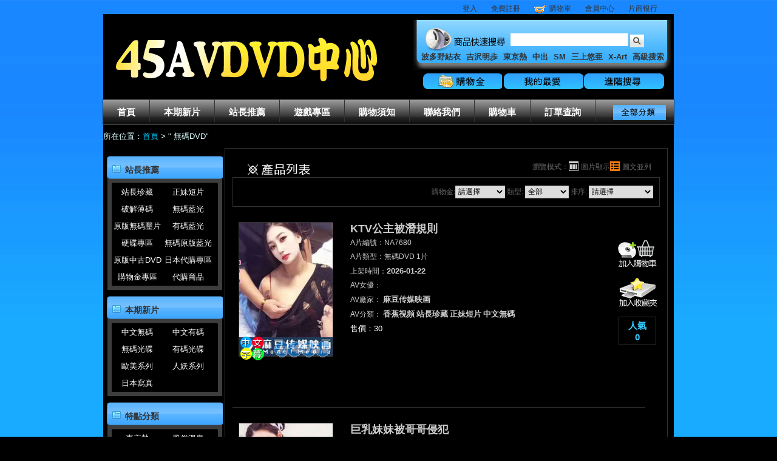

--- FILE ---
content_type: text/html;charset=utf-8
request_url: http://45avdvd.com/head_car.php
body_size: 714
content:
<div id="imcss">
<ul id="LoginArea">
		<li><a href="//45avdvd.com/login.php?url=" target="_top" title="登入">登入</a></li>
    <li><a href="//45avdvd.com/modules.php?app=reg" title="系統註冊"  target="_top">免費註冊</a></li>
    <li><a href="//45avdvd.com/modules_guest.php" title="購物車" class="shop_cart"  target="_top">購物車</a></li>
    <li><a href="//45avdvd.com/modules.php" title="會員中心"  target="_top">會員中心</a></li>
		 
     <li><a href="//45avdvd.com/brand.php" title="片商银行"  target="_top">片商银行&nbsp;&nbsp;&nbsp;&nbsp;</a></li>
    </ul>
</div>


--- FILE ---
content_type: text/html
request_url: http://45avdvd.com/getcartimgs.php
body_size: 614
content:
{"513264":"skin\/blue\/images\/car_01.gif","513263":"skin\/blue\/images\/car_01.gif","513262":"skin\/blue\/images\/car_01.gif","513261":"skin\/blue\/images\/car_01.gif","513260":"skin\/blue\/images\/car_01.gif","513259":"skin\/blue\/images\/car_01.gif","513258":"skin\/blue\/images\/car_01.gif","513257":"skin\/blue\/images\/car_01.gif","513256":"skin\/blue\/images\/car_01.gif","513255":"skin\/blue\/images\/car_01.gif","513254":"skin\/blue\/images\/car_01.gif","513253":"skin\/blue\/images\/car_01.gif"}

--- FILE ---
content_type: application/javascript
request_url: https://t.dtscout.com/pv/?_a=v&_h=45avdvd.com&_ss=6z6ntzegxl&_pv=1&_ls=0&_u1=1&_u3=1&_cc=us&_pl=d&_cbid=6hs2&_cb=_dtspv.c
body_size: -284
content:
try{_dtspv.c({"b":"chrome@131"},'6hs2');}catch(e){}